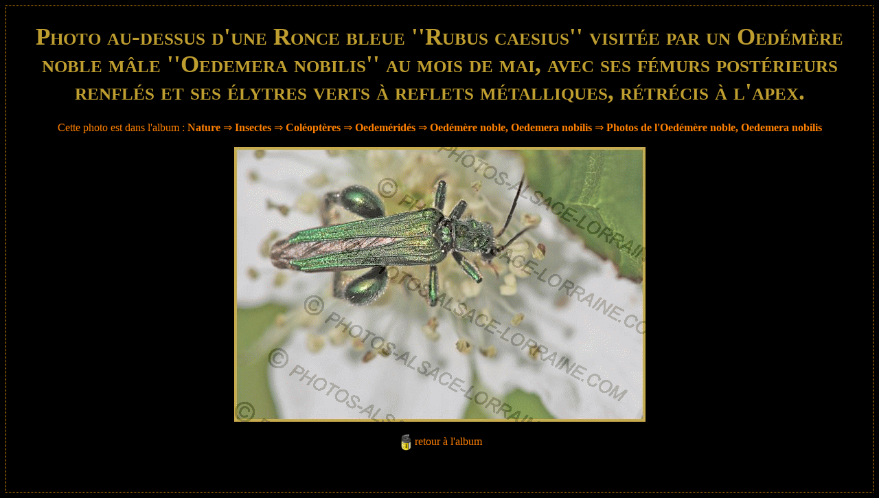

--- FILE ---
content_type: text/html
request_url: https://www.photos-alsace-lorraine.com/photo/73809/Photo+au-dessus+d'une+Ronce+bleue+''Rubus+caesius''+visit%e9e+par+un+Oed%e9m%e8re+noble+m%e2le+''Oedemera+nobilis''+au+mois+de+mai,+avec+ses+f%e9murs+post%e9rieurs+renfl%e9s+et+ses+%e9lytres+verts+%e0+reflets+m%e9talliques,+r%e9tr%e9cis+%e0+l'apex.
body_size: 1972
content:
<!DOCTYPE html>
<!--<!DOCTYPE html PUBLIC "-//W3C//DTD XHTML 1.0 Transitional//EN" "http://www.w3.org/TR/xhtml1/DTD/xhtml1-transitional.dtd">
<html xmlns="http://www.w3.org/1999/xhtml">-->
<html lang="fr">
<head>
<meta http-equiv="Content-Type" content="text/html; charset=utf-8" />
<meta http-equiv="X-UA-Compatible" content="IE=edge">
<meta name="viewport" content="width=device-width, initial-scale=1.0">
<meta name="Author" content="Yves Noto Campanella" />
<meta name="KeyWords" content="Photo au-dessus d'une Ronce bleue ''Rubus caesius'' visit�e par un Oed�m�re noble m�le ''Oedemera nobilis'' au mois de mai, avec ses f�murs post�rieurs renfl�s et ses �lytres verts � reflets m�talliques, r�tr�cis � l'apex., Oedemera nobilis, Photos de l'Oedémère noble, Oedemera nobilis, Oedémère noble, Oedeméridés, Coléoptères, Insectes, Nature" />
<meta name="Description" content="Photo de Photo au-dessus d'une Ronce bleue ''Rubus caesius'' visit�e par un Oed�m�re noble m�le ''Oedemera nobilis'' au mois de mai, avec ses f�murs post�rieurs renfl�s et ses �lytres verts � reflets m�talliques, r�tr�cis � l'apex., Oedemera nobilis, Photos de l'Oedémère noble, Oedemera nobilis, Oedémère noble, Oedeméridés, Coléoptères, Insectes, Nature par Yves Noto Campanella" />
<meta http-equiv="Robots" content="index, follow" />

<link href="https://www.photos-alsace-lorraine.com/css/bootstrap.css" rel="stylesheet" type="text/css">
<link rel="icon" type="image/png" href="https://www.photos-alsace-lorraine.com/img/cam.png" />

<link href="https://www.photos-alsace-lorraine.com/style.css" rel="stylesheet" type="text/css"></link>
<link href="https://www.photos-alsace-lorraine.com/gallery.css" rel="stylesheet" type="text/css" ></link>


<!-- HTML5 shim and Respond.js for IE8 support of HTML5 elements and media queries -->
<!-- WARNING: Respond.js doesn't work if you view the page via file:// -->
<!--[if lt IE 9]>
<script src="https://oss.maxcdn.com/html5shiv/3.7.2/html5shiv.min.js"></script>
<script src="https://oss.maxcdn.com/respond/1.4.2/respond.min.js"></script>
<![endif]-->

<title>'Photo au-dessus d'une Ronce bleue ''Rubus caesius'' visitée par un Oedémère noble mâle ''Oedemera nobilis'' au mois de mai, avec ses fémurs postérieurs renflés et ses élytres verts à reflets métalliques, rétrécis à l'apex.' par Yves Noto Campanella</title>


  <script src='https://www.photos-alsace-lorraine.com/js/jquery.js' type="text/javascript"></script>
  <script src='https://www.photos-alsace-lorraine.com/js/menu.js' type="text/javascript"></script>

<script type="text/javascript">
var _gaq = _gaq || [];
_gaq.push(['_setAccount', 'UA-19414686-1']);
_gaq.push(['_trackPageview']);
(function() {
	var ga = document.createElement('script'); ga.type = 'text/javascript'; ga.async = true;
	ga.src = ('https:' == document.location.protocol ? 'https://ssl' : 'http://www') + '.google-analytics.com/ga.js';
	var s = document.getElementsByTagName('script')[0]; s.parentNode.insertBefore(ga, s);
})();

</script>
<!--<script type="text/javascript" src="https://apis.google.com/js/plusone.js">
  {lang: 'fr'}
</script>-->

<script async src="//pagead2.googlesyndication.com/pagead/js/adsbygoogle.js"></script>
<script>
  (adsbygoogle = window.adsbygoogle || []).push({
    google_ad_client: "ca-pub-9529579040445579",
    enable_page_level_ads: true
  });
</script>

</head>
<body>
<div class="menuhaut">        
<script src="https://www.photos-alsace-lorraine.com/js/jquery-1.11.2.min.js" type="text/javascript"></script>
<script src="https://www.photos-alsace-lorraine.com/js/bootstrap.js" type="text/javascript"></script>
</div>

<table  style="magin:0px;width:100%;height:98%;" cellpadding="5" cellspacing="0" >
	<tr>
		                
	  <td valign="top" style="border: dotted 1px #FFA000; max-width:100%">
			<meta http-equiv="Content-Type" content="text/html; charset=utf-8" />
<center><h1>Photo au-dessus d'une Ronce bleue ''Rubus caesius'' visitée par un Oedémère noble mâle ''Oedemera nobilis'' au mois de mai, avec ses fémurs postérieurs renflés et ses élytres verts à reflets métalliques, rétrécis à l'apex.</h1>
<div class='menugauche2 pagimg' >Cette photo est dans l'album : <span class='bl'><strong><a href='https://www.photos-alsace-lorraine.com/album/562/Nature'>Nature</a></strong> &rArr; <strong><a href='https://www.photos-alsace-lorraine.com/album/566/Insectes'>Insectes</a></strong> &rArr; <strong><a href='https://www.photos-alsace-lorraine.com/album/593/Col%E9opt%E8res'>Coléoptères</a></strong> &rArr; <strong><a href='https://www.photos-alsace-lorraine.com/album/4065/Oedem%E9rid%E9s'>Oedeméridés</a></strong> &rArr; <strong><a href='https://www.photos-alsace-lorraine.com/album/4111/Oed%E9m%E8re+noble%2C+Oedemera+nobilis'>Oedémère noble, Oedemera nobilis</a></strong> &rArr; <strong><a href='https://www.photos-alsace-lorraine.com/album/4121/Photos+de+l%27Oed%E9m%E8re+noble%2C+Oedemera+nobilis'>Photos de l'Oedémère noble, Oedemera nobilis</a></strong></span></div></center>
<center><img src='https://www.photos-alsace-lorraine.com/display_photo.php?src=73809.jpg' class='agimg' title='Photo au-dessus d'une Ronce bleue ''Rubus caesius'' visit�e par un Oed�m�re noble m�le ''Oedemera nobilis'' au mois de mai, avec ses f�murs post�rieurs renfl�s et ses �lytres verts � reflets m�talliques, r�tr�cis � l'apex.'></center><br>
<center><img src='https://www.photos-alsace-lorraine.com/img/pellicule.png' style='border:0;'><a class='menugauche2' href='' onclick='window.close();'>retour à l'album</a></center><br />
<br />
<br />

<center>
 
<script type="text/javascript">
google_ad_client = "ca-pub-0303222428834921";
/* large bas */
google_ad_slot = "9279707344";
google_ad_width = 728;
google_ad_height = 90;
</script>
<script type="text/javascript"
src="http://pagead2.googlesyndication.com/pagead/show_ads.js">
</script>

</center>			
	  </td>		
  </tr>
</table>
<div class="pied">&copy; 2010 </div>

<!--<script src="https://www.photos-alsace-lorraine.com/js/jquery-1.11.2.min.js" type="text/javascript"></script>--
<script src="https://www.photos-alsace-lorraine.com/js/bootstrap.js" type="text/javascript"></script>-->
</body>
</html>

--- FILE ---
content_type: text/html; charset=utf-8
request_url: https://www.google.com/recaptcha/api2/aframe
body_size: 270
content:
<!DOCTYPE HTML><html><head><meta http-equiv="content-type" content="text/html; charset=UTF-8"></head><body><script nonce="KNWQxBqQPkAZDx6cWQ_p3g">/** Anti-fraud and anti-abuse applications only. See google.com/recaptcha */ try{var clients={'sodar':'https://pagead2.googlesyndication.com/pagead/sodar?'};window.addEventListener("message",function(a){try{if(a.source===window.parent){var b=JSON.parse(a.data);var c=clients[b['id']];if(c){var d=document.createElement('img');d.src=c+b['params']+'&rc='+(localStorage.getItem("rc::a")?sessionStorage.getItem("rc::b"):"");window.document.body.appendChild(d);sessionStorage.setItem("rc::e",parseInt(sessionStorage.getItem("rc::e")||0)+1);localStorage.setItem("rc::h",'1765796094939');}}}catch(b){}});window.parent.postMessage("_grecaptcha_ready", "*");}catch(b){}</script></body></html>

--- FILE ---
content_type: text/css
request_url: https://www.photos-alsace-lorraine.com/style.css
body_size: 1273
content:
body {
	background-color:#000000;
	color:#FFFFFF;
	font-family:Times New Roman;
}
h1 {
color: #BF9E30;font-family:Times New Roman;font-variant: small-caps; font-size:2.2em;
}

h2 {
color: #FF7600;font-family:Times New Roman; font-size:1.5em
}

h3 a{
color: #FF9840;font-family:Times New Roman; font-size:0.8em;
}


.menugauche { 
	width:200px;  
	font-size: 16px;
	font-weight:bold;
	font-family:Times New Roman;
	
}
.menugauche ul {
	color: #ffffff;
	list-style-type:none;
	padding-left:1em;
	margin-left:3px;
	
}
.menugauche a {color:#ff8000;text-decoration:none;}
.menugauche2 {color:#ff8000;text-decoration:none;}
.menugauche2 a {color:#ff8000;text-decoration:none;}
.menugauche a:hover {color:#FFFF00;} 
.menugauche2 a:hover {color:#FFFF00;} 
.menugauche a:visited {color:#c40404;} 
.menugauche2 a:visited {color:#c40404;} 
.searchbox {height:23px;background-color:#FFA000;border:0;-moz-border-radius : 8px; }

.res_search a {text-decoration:none;font-weight:bold; color: #FF8000;}
.res_search a:visited {color: #A65000;font-weight:normal;}
.res_search img {border:solid 1px #FF8000;}
.td1 td {border-top:solid 1px #808080;border-left:solid 1px #808080; border-right:solid 1px #808080; }
.td2 td {border-bottom:solid 1px #808080;border-left:solid 1px #808080; border-right:solid 1px #808080; }
.res_search h2 {color: #FF9B40;}
.tr_head {background-color:#FFBD73;}
.menuhaut{display:none}
.pied{display:none}
img.logo{margin-bottom:20px}
.txtg{width:44%; margin-right:1%; float:left}
.txtd{width:54%; float:left}
.photoa{float:left; width:33%;margin-left:2%;}
.txtphoto{float:left; width:auto; margin-left:2%; width:63%; }
a.hoverorange:hover{color:orange}
.tabgal{max-width:100%; overflow:auto;}
a.limg{max-width:100%; overflow:hidden;}
img.imggal{align:center;border:0; height:130px; max-width:100%;  vertical-align:central}

.td0{  width:20%; }
.td1{ width:20%; }
.td2{ width:20%; }
.td3{ width:20%; }
.td4{ width:20%; }

.sth1{left:25px;position:relative;top:0px; width:95%; font-size:2em; color: #BF9E30;font-family:Times New Roman;}
a.tag{font-size:0.7em; text-decoration:none; color:orange}
img.agimg{  max-width:98%}
.pagimg{position:relative;width:100%;min-height:20px; margin-bottom:20px;top:2px;}
.bl{display:inline-block;}

.mess{width:450px}
p.justif{text-align:justify}

/*img.full{ border:10px solid red; max-width:100%}
.thumbnail{ max-width:100%}*/

@media (max-width:1100px) {
.photoa{float:left; width:200px;margin-left:2%;}
.txtphoto{float:left; width:auto; margin-left:2%; width:98%; }
.td0{ width:25%}
.td1{ width:25%}
.td2{ width:25%}
.td3{ width:25%}
.td4{ width:0; display:none }
}


@media (max-width:767px) {
	.menuhaut{width:100%; position:relative; z-index:100; display:block;  height:auto; overflow:inherit}
	.menugauche {display:none}
	.men_princ{ float:left; margin-top:15px}
	.men_princ a{color:#ff8000; text-decoration:none; margin:10px; padding:8px}
	.men_princ a:hover{color:#c40404;}
	.pied{color:#ff8000;margin:10px; display:block}
	.masktab{display:none}
	img.casquette{float:left; width:120px; margin-right:50px}
	.rec{float:left; margin-top:5px; margin-left:20px}	
	.men_rub{display:block; background-color:red; float:left; width:95%; margin:20px auto 20px 20px}		
	.men_orange{ background-color:orange;color:white; width:100%; margin:auto;  position:relative; }	
	.droplarg{width:50%; max-width:310px; text-align:center; position:relative; margin:20px auto 20px 20px; }
	.fd_orange{background-color:orange; width:100%}
	li a.valid{font-weight:bold; color:white}
	
	.txtg{width:98%; margin-right:auto; float:left}
	.txtd{width:98%; float:left}	
	.photoa{float:left; width:40%;}
	.txtphoto{float:left; width:56%}
	
.td0{ width:33%}
.td1{ width:33%}
.td2{ width:33%}
.td3{ width:0; display:none}
.td4{ width:0; display:none }
.sth1{left:0px;}
.mess{width:350px}
}


img.dimmax{max-width:350px; max-height: 200px}

@media (max-width:480px) {
	.men_princ{ float:left; margin-top:15px}
	.men_princ a{ width:auto; margin:10px; padding:8px}	
	img.casquette{float:left; width:100px; margin-right:0px}
	.rec{margin-left:17px}
	.droplarg{width:96%; max-width:480px; margin-left:2%;}
	.men_orange{width:100%}
	.rec{ margin-left:10px}
	
	.photoa{float:left; width:70%; margin:auto auto auto 15%}
	.txtphoto{float:left; width:98%}
	
	img.dimmax{max-width:150px}
	.td0{  width:33%}
	.td1{ width:33%}
	.td2{ width:0; display:none}
	.td3{ width:0; display:none}
	.td4{ width:0; display:none }
	
	.masquegal{display:none}
	.mess{width:198px}

}

--- FILE ---
content_type: text/css
request_url: https://www.photos-alsace-lorraine.com/gallery.css
body_size: 1298
content:
#thumbnails {

	text-align: left;

	margin: 0 auto;

	float: left; 

	width:100%; 

	height:80px;

	overflow:hidden;

	

	

	

	

}



#myGallery, #myGallerySet, #flickrGallery

{

	width: 100%;

	height: 450px;

	z-index:5;

	border: 1px solid #000;

}



.jdGallery a

{

	outline:0;

}



#flickrGallery

{

	width: 500px;

	height: 334px;

	

}



#myGallery img.thumbnail, #myGallerySet img.thumbnail

{

	display: none;

}



.jdGallery

{

	overflow: hidden;

	position: relative;

}



.jdGallery img

{

	

	border: 0;

	margin: 130;

}



.jdGallery .slideElement

{

	width: 100%;

	height: 100%;

	

	background-color: #000;

	background-repeat: no-repeat;

	background-position: center center;

	background-image: url('img/loading-bar-black.gif');

}



.jdGallery .loadingElement

{

	width: 100%;

	height: 100%;

	position: absolute;

	left: 0;

	top: 0;

	background-color: #000;

	background-repeat: no-repeat;

	background-position: center center;

	background-image: url('img/loading-bar-black.gif');

}



.jdGallery .slideInfoZone

{

	position: absolute;

	z-index: 10;

	width: 100%;

 	/*height:40px;*/ height:20px; text-align:center;

	margin: 0px;

	left: 0;

	bottom: 0;



	background: #333;

	color: #fff;

	text-indent: 0;

	overflow: auto;

}



* html .jdGallery .slideInfoZone

{

	bottom: -1px;

}



.jdGallery .slideInfoZone h2

{

	padding: 0;

	font-size: 80%;

	margin: 0;

	margin: 2px 5px;

	font-weight: bold;

	color: inherit;

}



.jdGallery .slideInfoZone p

{

	padding: 0;

	font-size: 12;

	margin: 2px 5px;

	color: #eee;

}



.jdGallery div.carouselContainer

{

	position: absolute;

	height: 135px;

	width: 98%;

	z-index: 10;

	margin: 0px;

	left: 0;

	top: 0;

}



.jdGallery a.carouselBtn

{

	position: absolute;

	bottom: 0;

	right: 30px;

	height: 20px;

	width: 100px; background: url('img/carousel_btn.gif') no-repeat;

	text-align: center;

	padding: 0 10px;

	font-size: 13px;

	background: #333;

	color: #fff;

	cursor: pointer;

}



.jdGallery .carousel

{

	position: absolute;

	width: 100%;

	margin: 0px;

	left: 0;

	top: 0;

	height: 115px;

	background: red;

	color: #fff;

	text-indent: 0;

	overflow: hidden;

}



.jdExtCarousel

{

	overflow: hidden;

	position: relative;

}



.jdGallery .carousel .carouselWrapper, .jdExtCarousel .carouselWrapper

{

	position: absolute;

	width: 100%;

	height: 78px;

	top: 10px;

	left: 0;

	overflow: hidden;

}



.jdGallery .carousel .carouselInner, .jdExtCarousel .carouselInner

{

	position: relative;

}



.jdGallery .carousel .carouselInner .thumbnail, .jdExtCarousel .carouselInner .thumbnail

{

	cursor: pointer;

	background: #000;

	background-position: center center;

	float: left;

	border: solid 1px #fff;

}



.jdGallery .wall .thumbnail, .jdExtCarousel .wall .thumbnail

{

	margin-bottom: 10px;

}



.jdGallery .carousel .label, .jdExtCarousel .label

{

	font-size: 0px;

	position: absolute;

	bottom: 5px;

	left: 10px;

	padding: 0;

	margin: 0;

}



.jdGallery .carousel .wallButton, .jdExtCarousel .wallButton

{

	font-size: 10px;

	position: absolute;

	bottom: 5px;

	right: 10px;

	padding: 1px 2px;

	margin: 0;

	background: #222;

	border: 1px solid #888;

	cursor: pointer;

}



.jdGallery .carousel .label .number, .jdExtCarousel .label .number

{

	color: #b5b5b5;

}



.jdGallery a

{

	font-size: 100%;

	text-decoration: none;

	color: inherit;

}



.jdGallery a.right, .jdGallery a.left

{

	position: absolute;

	height: 99%;

	width: 25%;

	cursor: pointer;

	z-index:10;

	filter:alpha(opacity=20);

	-moz-opacity:0.2;

	-khtml-opacity: 0.2;

	opacity: 0.2;

}



* html .jdGallery a.right, * html .jdGallery a.left

{

	filter:alpha(opacity=50);

}



.jdGallery a.right:hover, .jdGallery a.left:hover

{

	filter:alpha(opacity=80);

	-moz-opacity:0.8;

	-khtml-opacity: 0.8;

	opacity: 0.8;

}



.jdGallery a.left

{

	left: 0;

	top: 0;

	background: url('img/fleche1.png') no-repeat center left;

}



* html .jdGallery a.left { background: url('img/fleche1.gif') no-repeat center left; }



.jdGallery a.right

{
	right: 0;
	top: 0;
	background: url('img/fleche2.png') no-repeat center right;
}


* html .jdGallery a.right { background: url('img/fleche2.gif') no-repeat center right; }

.jdGallery a.open

{

	left: 0;

	top: 0;

	width: 100%;

	height: 100%;

}



.withArrows a.open

{
	position: absolute;
	top: 0;
	left: 25%;
	height: 99%;
	width: 50%;
	cursor: pointer;
	z-index: 10;
	background: none;
	-moz-opacity:1;
	-khtml-opacity: 1;
	opacity:1;

}

.withArrows a.open:hover { background: url('img/open.png') no-repeat center center; }

* html .withArrows a.open:hover { background: url('img/open.gif') no-repeat center center;

	filter:alpha(opacity=80); }

	

/* Gallery Sets */



.jdGallery a.gallerySelectorBtn

{

	z-index: 15;

	position: absolute;

	top: 0;

	left: 30px;

	height: 20px;

	/*width: 100px; background: url('img/carousel_btn.gif') no-repeat;*/

	text-align: center;

	padding: 0 10px;

	font-size: 13px;

	background: #333;

	color: #fff;

	cursor: pointer;

	opacity: .4;

	-moz-opacity: .4;

	-khtml-opacity: 0.4;

	filter:alpha(opacity=40);

}



.jdGallery .gallerySelector

{

	z-index: 20;

	width: 100%;

	height: 100%;

	position: absolute;

	top: 0;

	left: 0;

	background: #000;

}



.jdGallery .gallerySelector h2

{

	margin: 0;

	padding: 10px 20px 10px 20px;

	font-size: 20px;

	line-height: 30px;

	color: #fff;

}



.jdGallery .gallerySelector .gallerySelectorWrapper

{

	overflow: hidden;

}



.jdGallery .gallerySelector .gallerySelectorInner div.galleryButton

{

	margin-left: 10px;

	margin-top: 10px;

	border: 1px solid #888;

	padding: 5px;

	height: 40px;

	color: #fff;

	cursor: pointer;

	float: left;

}



.jdGallery .gallerySelector .gallerySelectorInner div.hover

{

	background: #333;

}



.jdGallery .gallerySelector .gallerySelectorInner div.galleryButton div.preview

{

	background: #000;

	background-position: center center;

	float: left;

	border: none;

	width: 40px;

	height: 40px;

	margin-right: 5px;

}



.jdGallery .gallerySelector .gallerySelectorInner div.galleryButton h3

{

	margin: 0;

	padding: 0;

	font-size: 12px;

	font-weight: normal;

}



.jdGallery .gallerySelector .gallerySelectorInner div.galleryButton p.info

{

	margin: 0;

	padding: 0;

	font-size: 12px;

	font-weight: normal;

	color: #aaa;

}

--- FILE ---
content_type: application/javascript
request_url: https://www.photos-alsace-lorraine.com/js/menu.js
body_size: 158
content:

function menu_click(mere, element){
	var root_site="http://www.photos-alsace-lorraine.com";
if(document.getElementById('menu_sc_'+mere).style.display==''){
	document.getElementById('menu_sc_'+mere).style.display='none';
	document.getElementById('img_expand_'+mere).alt='+';
	document.getElementById('img_expand_'+mere).src=root_site+'/img/ico_plus.gif';
	element.setAttribute('title','Developper');
}else{
	document.getElementById('menu_sc_'+mere).style.display='';
	document.getElementById('img_expand_'+mere).alt='-';
	document.getElementById('img_expand_'+mere).src=root_site+'/img/ico_minus.gif';
	element.setAttribute('title','Reduire');}	
	
}


